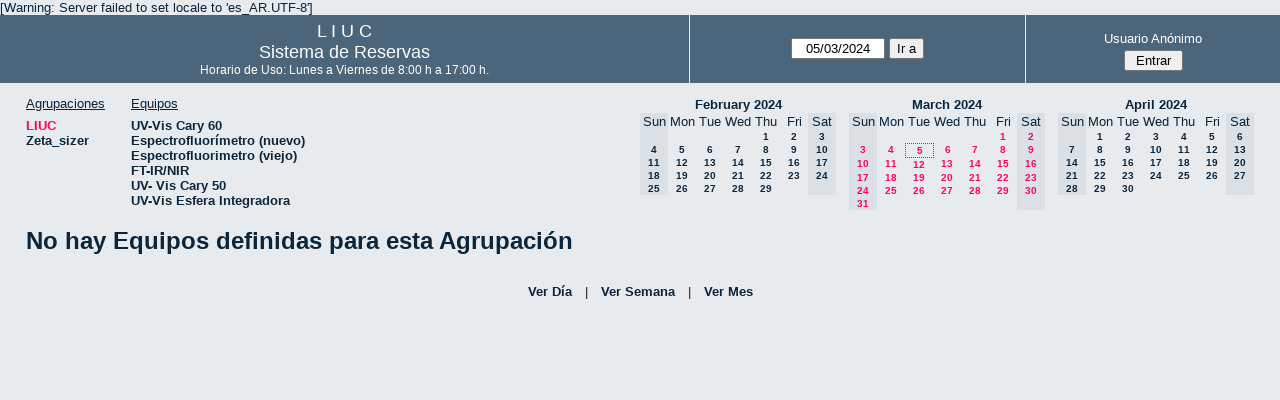

--- FILE ---
content_type: text/html; charset=utf-8
request_url: http://quimica.uns.edu.ar/reservasliuc/month.php?year=2024&month=03&day=5&area=1&room=24
body_size: 3002
content:
<!DOCTYPE html>
<html>
  <head>
  
  <meta charset="utf-8">
  <title>Sistema de Reservas</title>
  
      <link href="jquery/ui/css/sunny/jquery-ui-1.8.16.custom.css" rel="stylesheet" type="text/css">
    
    <link href="jquery/datatables/css/mrbs-page.css" rel="stylesheet" type="text/css">
    <link href="jquery/datatables/css/mrbs-table.css" rel="stylesheet" type="text/css">
    <link href="jquery/datatables/css/ColReorder.css" rel="stylesheet" type="text/css">
    <link href="jquery/datatables/css/ColVis.css" rel="stylesheet" type="text/css">
    
    <link rel="stylesheet" href="css/mrbs.css.php" type="text/css">
        <link rel="stylesheet" media="print" href="css/mrbs-print.css.php" type="text/css">
    <!--[if IE]>
    <link rel="stylesheet" href="css/mrbs-ie.css" type="text/css">
    <![endif]-->
        <!--[if IE 8]>
    <link rel="stylesheet" href="css/mrbs-ie8.css" type="text/css">
    <![endif]-->
    <!--[if lte IE 8]>
    <link rel="stylesheet" href="css/mrbs-ielte8.css" type="text/css">
    <![endif]-->
    <!--[if lte IE 7]>
    <link rel="stylesheet" href="css/mrbs-ielte7.css.php" type="text/css">
    <![endif]-->
    <!--[if lte IE 6]>
    <link rel="stylesheet" href="css/mrbs-ielte6.css" type="text/css">
    <![endif]-->
    
    <meta name="robots" content="noindex">
    
<script type="text/javascript" src="jquery/jquery-1.7.2.min.js"></script>
<script type="text/javascript" src="jquery/ui/jquery-ui-1.8.22.custom.min.js"></script>
<script type="text/javascript" src="jquery/ui/jquery-ui-i18n.js"></script>
<script type="text/javascript" src="jquery/ui/jquery-ui-datepicker-en.js"></script>
<script type="text/javascript" src="jquery/ui/jquery-ui-datepicker-en-US.js"></script>
     
<script type="text/javascript">
  //<![CDATA[
  var lteIE6 = false;
  //]]>
</script>
<!--[if lte IE 6]>
<script type="text/javascript">
  //<![CDATA[
  var lteIE6 = true;
  //]]>
</script>
<![endif]-->
    
<script type="text/javascript">
  //<![CDATA[
  var lteIE7 = false;
  //]]>
</script>
<!--[if lte IE 7]>
<script type="text/javascript">
  //<![CDATA[
  var lteIE7 = true;
  //]]>
</script>
<![endif]-->
    
<script type="text/javascript">
  //<![CDATA[
  var lteIE8 = false;
  //]]>
</script>
<!--[if lte IE 8]>
<script type="text/javascript">
  //<![CDATA[
  var lteIE8 = true;
  //]]>
</script>
<![endif]-->
    
<script type="text/javascript">
  //<![CDATA[
    function init(params)
  {
  }
  //]]>
</script>
    
  <script type="text/javascript" src="js/cell_click.js.php?area=1"></script>
  <script type="text/javascript" src="js/functions.js.php?area=1"></script>
<script type="text/javascript" src="js/datepicker.js.php?area=1"></script>
<script type="text/javascript" src="js/general.js.php?area=1"></script>
    
<script type="text/javascript">

//<![CDATA[





$(window).load(function() {

  var args = {day: '5',
              month: '3',
              year: '2024',
              area: '1',
              room: '24',
              page: 'month'};
    init(args);

});


//]]>
</script>  
  </head>
  
  <body class="non_js month">
    <script type="text/javascript">
      //<![CDATA[
      $('body').addClass('js').removeClass('non_js');
      //]]>
    </script> 

    <div class="screenonly">

[Warning: Server failed to set locale to 'es_AR.UTF-8']
  <table id="banner">
    <tr>
      <td id="company">
        <div>
          <div id="logo">
<span>  L  I  U  C  </span>
</div>
          <div id="mrbs">
            <a href="index.php">Sistema de Reservas</a>
          </div>
		  <div id="horarios" style="font-size:12px">
            Horario de Uso: Lunes a Viernes de 8:00 h a 17:00 h.
          </div>
		  
        </div>
      </td>
      <td>
        <form action="day.php" method="get" id="Form1">
          <div>
            <span id="dateselector">
<select name="day">
<option>1</option>
<option>2</option>
<option>3</option>
<option>4</option>
<option selected="selected">5</option>
<option>6</option>
<option>7</option>
<option>8</option>
<option>9</option>
<option>10</option>
<option>11</option>
<option>12</option>
<option>13</option>
<option>14</option>
<option>15</option>
<option>16</option>
<option>17</option>
<option>18</option>
<option>19</option>
<option>20</option>
<option>21</option>
<option>22</option>
<option>23</option>
<option>24</option>
<option>25</option>
<option>26</option>
<option>27</option>
<option>28</option>
<option>29</option>
<option>30</option>
<option>31</option>
</select>
<select name="month">
<option value="1">Jan</option>
<option value="2">Feb</option>
<option value="3" selected="selected">Mar</option>
<option value="4">Apr</option>
<option value="5">May</option>
<option value="6">Jun</option>
<option value="7">Jul</option>
<option value="8">Aug</option>
<option value="9">Sep</option>
<option value="10">Oct</option>
<option value="11">Nov</option>
<option value="12">Dec</option>
</select>
<select name="year">
<option value="2019">2019</option>
<option value="2020">2020</option>
<option value="2021">2021</option>
<option value="2022">2022</option>
<option value="2023">2023</option>
<option value="2024" selected="selected">2024</option>
<option value="2025">2025</option>
<option value="2026">2026</option>
<option value="2027">2027</option>
<option value="2028">2028</option>
<option value="2029">2029</option>
<option value="2030">2030</option>
<option value="2031">2031</option>
</select>
</span>
  <script type="text/javascript">

  $(function() {
    $("#datepicker").datepicker({yearRange: '2019:2031',
                                                       altField: '#datepicker_alt'
                                                       , onClose: function(dateText, inst) {datepicker_close(dateText, inst, 'Form1');}                                                      });
        var initial_date = new Date(2024, 2, 5);
    var dateFormat = $("#datepicker").datepicker( "option", "dateFormat" );
    document.getElementById('datepicker').value = $.datepicker.formatDate(dateFormat, initial_date);
    document.getElementById('datepicker_alt_day').value = 5;
    document.getElementById('datepicker_alt_month').value = 3;
    document.getElementById('datepicker_alt_year').value = 2024;
    $(".ui-datepicker").draggable();
  });
 
  
  var dateselector = document.getElementById('dateselector');
  var datepicker_html = '<input class="date" type="text" id="datepicker">\n';
    datepicker_html += '<input type="hidden" id="datepicker_alt"'
  datepicker_html += ' name="_alt"';
  datepicker_html += ' value="2024-3-5"';
  datepicker_html += ' disabled="disabled">\n';
    datepicker_html += '<input type="hidden" id="datepicker_alt_day" name="day">\n';
  datepicker_html += '<input type="hidden" id="datepicker_alt_month" name="month">\n';
  datepicker_html += '<input type="hidden" id="datepicker_alt_year" name="year">\n';
  dateselector.innerHTML = datepicker_html;
  
  </script>
  <input type="hidden" name="area" value="1">
<input type="hidden" name="room" value="24">
<input type="submit" value="Ir a">
           </div>
        </form>
              </td>
      <td>
<div id="logon_box">
                <a href="">Usuario Anónimo</a>
                <form method="post" action="admin.php">
                  <div>
                    <input type="hidden" name="TargetURL" value="month.php?year=2024&amp;month=03&amp;day=5&amp;area=1&amp;room=24">
                    <input type="hidden" name="Action" value="QueryName">
                    <input type="submit" value=" Entrar ">
                  </div>
                </form>
</div>
</td>
    </tr>
  </table>
</div>

<div id="contents">
<div id="dwm_header" class="screenonly">
<div id="dwm_areas">
<h3>Agrupaciones</h3>
<ul>
<li><a href="month.php?year=2024&amp;month=3&amp;day=5&amp;area=1"><span class="current">LIUC</span></a></li>
<li><a href="month.php?year=2024&amp;month=3&amp;day=5&amp;area=2"><span>Zeta_sizer</span></a></li>
</ul>
</div>
<div id="dwm_rooms">
<h3>Equipos</h3><ul>
<li><a href="month.php?year=2024&amp;month=3&amp;day=5&amp;area=1&amp;room=5"><span>UV-Vis Cary 60</span></a></li>
<li><a href="month.php?year=2024&amp;month=3&amp;day=5&amp;area=1&amp;room=21"><span>Espectrofluorímetro (nuevo)</span></a></li>
<li><a href="month.php?year=2024&amp;month=3&amp;day=5&amp;area=1&amp;room=6"><span>Espectrofluorimetro (viejo)</span></a></li>
<li><a href="month.php?year=2024&amp;month=3&amp;day=5&amp;area=1&amp;room=17"><span>FT-IR/NIR</span></a></li>
<li><a href="month.php?year=2024&amp;month=3&amp;day=5&amp;area=1&amp;room=23"><span>UV- Vis Cary 50</span></a></li>
<li><a href="month.php?year=2024&amp;month=3&amp;day=5&amp;area=1&amp;room=22"><span>UV-Vis Esfera Integradora</span></a></li>
</ul>
</div>
<div id="cals" class="screenonly">
<div id="cal_last">
<table class="calendar">
<thead>
<tr>
<th colspan="7"><a href="month.php?year=2024&amp;month=02&amp;day=5&amp;area=1&amp;room=24">February&nbsp;2024</a></th>
</tr>
<tr>
<th class="hidden">Sun</th>
<th>Mon</th>
<th>Tue</th>
<th>Wed</th>
<th>Thu</th>
<th>Fri</th>
<th class="hidden">Sat</th>
</tr>
</thead>
<tbody>
<tr>
<td class="hidden">&nbsp;</td>
<td>&nbsp;</td>
<td>&nbsp;</td>
<td>&nbsp;</td>
<td><a href="month.php?year=2024&amp;month=02&amp;day=1&amp;area=1&amp;room=24">1</a></td>
<td><a href="month.php?year=2024&amp;month=02&amp;day=2&amp;area=1&amp;room=24">2</a></td>
<td class="hidden"><span>3</span></td>
</tr>
<tr>
<td class="hidden"><span>4</span></td>
<td><a href="month.php?year=2024&amp;month=02&amp;day=5&amp;area=1&amp;room=24">5</a></td>
<td><a href="month.php?year=2024&amp;month=02&amp;day=6&amp;area=1&amp;room=24">6</a></td>
<td><a href="month.php?year=2024&amp;month=02&amp;day=7&amp;area=1&amp;room=24">7</a></td>
<td><a href="month.php?year=2024&amp;month=02&amp;day=8&amp;area=1&amp;room=24">8</a></td>
<td><a href="month.php?year=2024&amp;month=02&amp;day=9&amp;area=1&amp;room=24">9</a></td>
<td class="hidden"><span>10</span></td>
</tr>
<tr>
<td class="hidden"><span>11</span></td>
<td><a href="month.php?year=2024&amp;month=02&amp;day=12&amp;area=1&amp;room=24">12</a></td>
<td><a href="month.php?year=2024&amp;month=02&amp;day=13&amp;area=1&amp;room=24">13</a></td>
<td><a href="month.php?year=2024&amp;month=02&amp;day=14&amp;area=1&amp;room=24">14</a></td>
<td><a href="month.php?year=2024&amp;month=02&amp;day=15&amp;area=1&amp;room=24">15</a></td>
<td><a href="month.php?year=2024&amp;month=02&amp;day=16&amp;area=1&amp;room=24">16</a></td>
<td class="hidden"><span>17</span></td>
</tr>
<tr>
<td class="hidden"><span>18</span></td>
<td><a href="month.php?year=2024&amp;month=02&amp;day=19&amp;area=1&amp;room=24">19</a></td>
<td><a href="month.php?year=2024&amp;month=02&amp;day=20&amp;area=1&amp;room=24">20</a></td>
<td><a href="month.php?year=2024&amp;month=02&amp;day=21&amp;area=1&amp;room=24">21</a></td>
<td><a href="month.php?year=2024&amp;month=02&amp;day=22&amp;area=1&amp;room=24">22</a></td>
<td><a href="month.php?year=2024&amp;month=02&amp;day=23&amp;area=1&amp;room=24">23</a></td>
<td class="hidden"><span>24</span></td>
</tr>
<tr>
<td class="hidden"><span>25</span></td>
<td><a href="month.php?year=2024&amp;month=02&amp;day=26&amp;area=1&amp;room=24">26</a></td>
<td><a href="month.php?year=2024&amp;month=02&amp;day=27&amp;area=1&amp;room=24">27</a></td>
<td><a href="month.php?year=2024&amp;month=02&amp;day=28&amp;area=1&amp;room=24">28</a></td>
<td><a href="month.php?year=2024&amp;month=02&amp;day=29&amp;area=1&amp;room=24">29</a></td>
<td>&nbsp;</td>
<td class="hidden">&nbsp;</td>
</tr>
</tbody>
</table>
</div>
<div id="cal_this">
<table class="calendar">
<thead>
<tr>
<th colspan="7"><a href="month.php?year=2024&amp;month=03&amp;day=5&amp;area=1&amp;room=24">March&nbsp;2024</a></th>
</tr>
<tr>
<th class="hidden">Sun</th>
<th>Mon</th>
<th>Tue</th>
<th>Wed</th>
<th>Thu</th>
<th>Fri</th>
<th class="hidden">Sat</th>
</tr>
</thead>
<tbody>
<tr>
<td class="hidden">&nbsp;</td>
<td>&nbsp;</td>
<td>&nbsp;</td>
<td>&nbsp;</td>
<td>&nbsp;</td>
<td><a class="current" href="month.php?year=2024&amp;month=03&amp;day=1&amp;area=1&amp;room=24">1</a></td>
<td class="hidden"><span class="current">2</span></td>
</tr>
<tr>
<td class="hidden"><span class="current">3</span></td>
<td><a class="current" href="month.php?year=2024&amp;month=03&amp;day=4&amp;area=1&amp;room=24">4</a></td>
<td id="sticky_day"><a class="current" href="month.php?year=2024&amp;month=03&amp;day=5&amp;area=1&amp;room=24">5</a></td>
<td><a class="current" href="month.php?year=2024&amp;month=03&amp;day=6&amp;area=1&amp;room=24">6</a></td>
<td><a class="current" href="month.php?year=2024&amp;month=03&amp;day=7&amp;area=1&amp;room=24">7</a></td>
<td><a class="current" href="month.php?year=2024&amp;month=03&amp;day=8&amp;area=1&amp;room=24">8</a></td>
<td class="hidden"><span class="current">9</span></td>
</tr>
<tr>
<td class="hidden"><span class="current">10</span></td>
<td><a class="current" href="month.php?year=2024&amp;month=03&amp;day=11&amp;area=1&amp;room=24">11</a></td>
<td><a class="current" href="month.php?year=2024&amp;month=03&amp;day=12&amp;area=1&amp;room=24">12</a></td>
<td><a class="current" href="month.php?year=2024&amp;month=03&amp;day=13&amp;area=1&amp;room=24">13</a></td>
<td><a class="current" href="month.php?year=2024&amp;month=03&amp;day=14&amp;area=1&amp;room=24">14</a></td>
<td><a class="current" href="month.php?year=2024&amp;month=03&amp;day=15&amp;area=1&amp;room=24">15</a></td>
<td class="hidden"><span class="current">16</span></td>
</tr>
<tr>
<td class="hidden"><span class="current">17</span></td>
<td><a class="current" href="month.php?year=2024&amp;month=03&amp;day=18&amp;area=1&amp;room=24">18</a></td>
<td><a class="current" href="month.php?year=2024&amp;month=03&amp;day=19&amp;area=1&amp;room=24">19</a></td>
<td><a class="current" href="month.php?year=2024&amp;month=03&amp;day=20&amp;area=1&amp;room=24">20</a></td>
<td><a class="current" href="month.php?year=2024&amp;month=03&amp;day=21&amp;area=1&amp;room=24">21</a></td>
<td><a class="current" href="month.php?year=2024&amp;month=03&amp;day=22&amp;area=1&amp;room=24">22</a></td>
<td class="hidden"><span class="current">23</span></td>
</tr>
<tr>
<td class="hidden"><span class="current">24</span></td>
<td><a class="current" href="month.php?year=2024&amp;month=03&amp;day=25&amp;area=1&amp;room=24">25</a></td>
<td><a class="current" href="month.php?year=2024&amp;month=03&amp;day=26&amp;area=1&amp;room=24">26</a></td>
<td><a class="current" href="month.php?year=2024&amp;month=03&amp;day=27&amp;area=1&amp;room=24">27</a></td>
<td><a class="current" href="month.php?year=2024&amp;month=03&amp;day=28&amp;area=1&amp;room=24">28</a></td>
<td><a class="current" href="month.php?year=2024&amp;month=03&amp;day=29&amp;area=1&amp;room=24">29</a></td>
<td class="hidden"><span class="current">30</span></td>
</tr>
<tr>
<td class="hidden"><span class="current">31</span></td>
<td>&nbsp;</td>
<td>&nbsp;</td>
<td>&nbsp;</td>
<td>&nbsp;</td>
<td>&nbsp;</td>
<td class="hidden">&nbsp;</td>
</tr>
</tbody>
</table>
</div>
<div id="cal_next">
<table class="calendar">
<thead>
<tr>
<th colspan="7"><a href="month.php?year=2024&amp;month=04&amp;day=5&amp;area=1&amp;room=24">April&nbsp;2024</a></th>
</tr>
<tr>
<th class="hidden">Sun</th>
<th>Mon</th>
<th>Tue</th>
<th>Wed</th>
<th>Thu</th>
<th>Fri</th>
<th class="hidden">Sat</th>
</tr>
</thead>
<tbody>
<tr>
<td class="hidden">&nbsp;</td>
<td><a href="month.php?year=2024&amp;month=04&amp;day=1&amp;area=1&amp;room=24">1</a></td>
<td><a href="month.php?year=2024&amp;month=04&amp;day=2&amp;area=1&amp;room=24">2</a></td>
<td><a href="month.php?year=2024&amp;month=04&amp;day=3&amp;area=1&amp;room=24">3</a></td>
<td><a href="month.php?year=2024&amp;month=04&amp;day=4&amp;area=1&amp;room=24">4</a></td>
<td><a href="month.php?year=2024&amp;month=04&amp;day=5&amp;area=1&amp;room=24">5</a></td>
<td class="hidden"><span>6</span></td>
</tr>
<tr>
<td class="hidden"><span>7</span></td>
<td><a href="month.php?year=2024&amp;month=04&amp;day=8&amp;area=1&amp;room=24">8</a></td>
<td><a href="month.php?year=2024&amp;month=04&amp;day=9&amp;area=1&amp;room=24">9</a></td>
<td><a href="month.php?year=2024&amp;month=04&amp;day=10&amp;area=1&amp;room=24">10</a></td>
<td><a href="month.php?year=2024&amp;month=04&amp;day=11&amp;area=1&amp;room=24">11</a></td>
<td><a href="month.php?year=2024&amp;month=04&amp;day=12&amp;area=1&amp;room=24">12</a></td>
<td class="hidden"><span>13</span></td>
</tr>
<tr>
<td class="hidden"><span>14</span></td>
<td><a href="month.php?year=2024&amp;month=04&amp;day=15&amp;area=1&amp;room=24">15</a></td>
<td><a href="month.php?year=2024&amp;month=04&amp;day=16&amp;area=1&amp;room=24">16</a></td>
<td><a href="month.php?year=2024&amp;month=04&amp;day=17&amp;area=1&amp;room=24">17</a></td>
<td><a href="month.php?year=2024&amp;month=04&amp;day=18&amp;area=1&amp;room=24">18</a></td>
<td><a href="month.php?year=2024&amp;month=04&amp;day=19&amp;area=1&amp;room=24">19</a></td>
<td class="hidden"><span>20</span></td>
</tr>
<tr>
<td class="hidden"><span>21</span></td>
<td><a href="month.php?year=2024&amp;month=04&amp;day=22&amp;area=1&amp;room=24">22</a></td>
<td><a href="month.php?year=2024&amp;month=04&amp;day=23&amp;area=1&amp;room=24">23</a></td>
<td><a href="month.php?year=2024&amp;month=04&amp;day=24&amp;area=1&amp;room=24">24</a></td>
<td><a href="month.php?year=2024&amp;month=04&amp;day=25&amp;area=1&amp;room=24">25</a></td>
<td><a href="month.php?year=2024&amp;month=04&amp;day=26&amp;area=1&amp;room=24">26</a></td>
<td class="hidden"><span>27</span></td>
</tr>
<tr>
<td class="hidden"><span>28</span></td>
<td><a href="month.php?year=2024&amp;month=04&amp;day=29&amp;area=1&amp;room=24">29</a></td>
<td><a href="month.php?year=2024&amp;month=04&amp;day=30&amp;area=1&amp;room=24">30</a></td>
<td>&nbsp;</td>
<td>&nbsp;</td>
<td>&nbsp;</td>
<td class="hidden">&nbsp;</td>
</tr>
</tbody>
</table>
</div>
</div>
</div>
<h1>No hay Equipos definidas para esta Agrupación</h1></div><div class="screenonly trailer" id="simple_trailer">
<div id="simple">
<a href="day.php?year=2024&amp;month=3&amp;day=5&amp;area=1&amp;room=24">Ver Día</a>|<a href="week.php?year=2024&amp;month=3&amp;day=5&amp;area=1&amp;room=24">Ver Semana</a>|<a href="month.php?year=2024&amp;month=3&amp;day=5&amp;area=1&amp;room=24">Ver Mes</a>
</div>
</div>
  </body>
</html>
